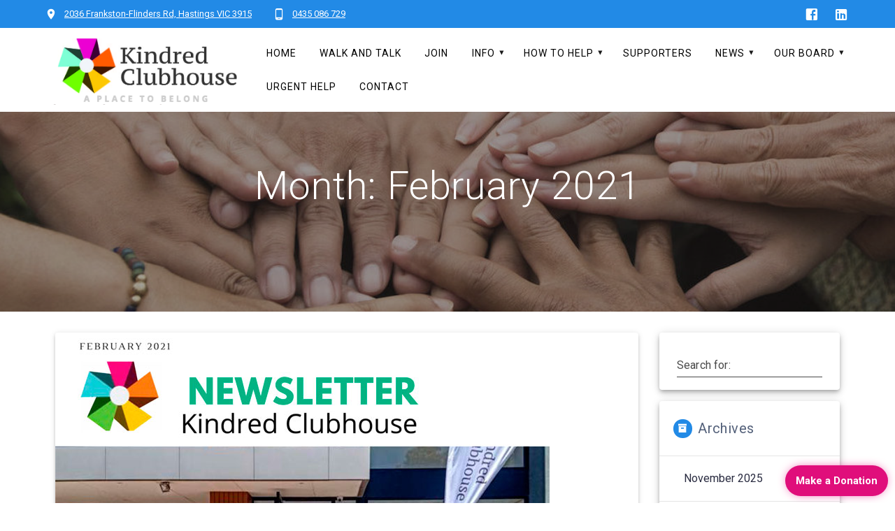

--- FILE ---
content_type: text/html; charset=UTF-8
request_url: https://www.kindredclubhouse.org.au/2021/02/
body_size: 16032
content:
<!DOCTYPE html>
<html lang="en-AU">
<head>
    <meta charset="UTF-8">
    <meta name="viewport" content="width=device-width, initial-scale=1">
    <link rel="profile" href="https://gmpg.org/xfn/11">

    <meta name='robots' content='noindex, follow' />

	<!-- This site is optimized with the Yoast SEO plugin v17.1 - https://yoast.com/wordpress/plugins/seo/ -->
	<title>February 2021 - Kindred Clubhouse</title>
	<meta property="og:locale" content="en_US" />
	<meta property="og:type" content="website" />
	<meta property="og:title" content="February 2021 - Kindred Clubhouse" />
	<meta property="og:url" content="https://www.kindredclubhouse.org.au/2021/02/" />
	<meta property="og:site_name" content="Kindred Clubhouse" />
	<meta property="og:image" content="https://www.kindredclubhouse.org.au/wp-content/uploads/kch_Logo1.jpg" />
	<meta property="og:image:width" content="334" />
	<meta property="og:image:height" content="257" />
	<meta name="twitter:card" content="summary_large_image" />
	<script type="application/ld+json" class="yoast-schema-graph">{"@context":"https://schema.org","@graph":[{"@type":"Organization","@id":"https://www.kindredclubhouse.org.au/#organization","name":"Kindred Clubhouse","url":"https://www.kindredclubhouse.org.au/","sameAs":["https://www.facebook.com/kindredclubhouse/"],"logo":{"@type":"ImageObject","@id":"https://www.kindredclubhouse.org.au/#logo","inLanguage":"en-AU","url":"https://i1.wp.com/www.kindredclubhouse.org.au/wp-content/uploads/kch_Logo.png?fit=334%2C117&ssl=1","contentUrl":"https://i1.wp.com/www.kindredclubhouse.org.au/wp-content/uploads/kch_Logo.png?fit=334%2C117&ssl=1","width":334,"height":117,"caption":"Kindred Clubhouse"},"image":{"@id":"https://www.kindredclubhouse.org.au/#logo"}},{"@type":"WebSite","@id":"https://www.kindredclubhouse.org.au/#website","url":"https://www.kindredclubhouse.org.au/","name":"Kindred Clubhouse","description":"Mental Health Support","publisher":{"@id":"https://www.kindredclubhouse.org.au/#organization"},"potentialAction":[{"@type":"SearchAction","target":{"@type":"EntryPoint","urlTemplate":"https://www.kindredclubhouse.org.au/?s={search_term_string}"},"query-input":"required name=search_term_string"}],"inLanguage":"en-AU"},{"@type":"CollectionPage","@id":"https://www.kindredclubhouse.org.au/2021/02/#webpage","url":"https://www.kindredclubhouse.org.au/2021/02/","name":"February 2021 - Kindred Clubhouse","isPartOf":{"@id":"https://www.kindredclubhouse.org.au/#website"},"breadcrumb":{"@id":"https://www.kindredclubhouse.org.au/2021/02/#breadcrumb"},"inLanguage":"en-AU","potentialAction":[{"@type":"ReadAction","target":["https://www.kindredclubhouse.org.au/2021/02/"]}]},{"@type":"BreadcrumbList","@id":"https://www.kindredclubhouse.org.au/2021/02/#breadcrumb","itemListElement":[{"@type":"ListItem","position":1,"name":"Home","item":"https://www.kindredclubhouse.org.au/"},{"@type":"ListItem","position":2,"name":"Archives for February 2021"}]}]}</script>
	<!-- / Yoast SEO plugin. -->


<link rel='dns-prefetch' href='//fonts.googleapis.com' />
<link rel='dns-prefetch' href='//s.w.org' />
<link href='https://fonts.gstatic.com' crossorigin rel='preconnect' />
<link rel="alternate" type="application/rss+xml" title="Kindred Clubhouse &raquo; Feed" href="https://www.kindredclubhouse.org.au/feed/" />
<link rel="alternate" type="application/rss+xml" title="Kindred Clubhouse &raquo; Comments Feed" href="https://www.kindredclubhouse.org.au/comments/feed/" />
		<script type="text/javascript">
			window._wpemojiSettings = {"baseUrl":"https:\/\/s.w.org\/images\/core\/emoji\/13.1.0\/72x72\/","ext":".png","svgUrl":"https:\/\/s.w.org\/images\/core\/emoji\/13.1.0\/svg\/","svgExt":".svg","source":{"concatemoji":"https:\/\/www.kindredclubhouse.org.au\/wp-includes\/js\/wp-emoji-release.min.js?ver=5.8.10"}};
			!function(e,a,t){var n,r,o,i=a.createElement("canvas"),p=i.getContext&&i.getContext("2d");function s(e,t){var a=String.fromCharCode;p.clearRect(0,0,i.width,i.height),p.fillText(a.apply(this,e),0,0);e=i.toDataURL();return p.clearRect(0,0,i.width,i.height),p.fillText(a.apply(this,t),0,0),e===i.toDataURL()}function c(e){var t=a.createElement("script");t.src=e,t.defer=t.type="text/javascript",a.getElementsByTagName("head")[0].appendChild(t)}for(o=Array("flag","emoji"),t.supports={everything:!0,everythingExceptFlag:!0},r=0;r<o.length;r++)t.supports[o[r]]=function(e){if(!p||!p.fillText)return!1;switch(p.textBaseline="top",p.font="600 32px Arial",e){case"flag":return s([127987,65039,8205,9895,65039],[127987,65039,8203,9895,65039])?!1:!s([55356,56826,55356,56819],[55356,56826,8203,55356,56819])&&!s([55356,57332,56128,56423,56128,56418,56128,56421,56128,56430,56128,56423,56128,56447],[55356,57332,8203,56128,56423,8203,56128,56418,8203,56128,56421,8203,56128,56430,8203,56128,56423,8203,56128,56447]);case"emoji":return!s([10084,65039,8205,55357,56613],[10084,65039,8203,55357,56613])}return!1}(o[r]),t.supports.everything=t.supports.everything&&t.supports[o[r]],"flag"!==o[r]&&(t.supports.everythingExceptFlag=t.supports.everythingExceptFlag&&t.supports[o[r]]);t.supports.everythingExceptFlag=t.supports.everythingExceptFlag&&!t.supports.flag,t.DOMReady=!1,t.readyCallback=function(){t.DOMReady=!0},t.supports.everything||(n=function(){t.readyCallback()},a.addEventListener?(a.addEventListener("DOMContentLoaded",n,!1),e.addEventListener("load",n,!1)):(e.attachEvent("onload",n),a.attachEvent("onreadystatechange",function(){"complete"===a.readyState&&t.readyCallback()})),(n=t.source||{}).concatemoji?c(n.concatemoji):n.wpemoji&&n.twemoji&&(c(n.twemoji),c(n.wpemoji)))}(window,document,window._wpemojiSettings);
		</script>
		<style type="text/css">
img.wp-smiley,
img.emoji {
	display: inline !important;
	border: none !important;
	box-shadow: none !important;
	height: 1em !important;
	width: 1em !important;
	margin: 0 .07em !important;
	vertical-align: -0.1em !important;
	background: none !important;
	padding: 0 !important;
}
</style>
	<link rel='stylesheet' id='wp-block-library-css'  href='https://www.kindredclubhouse.org.au/wp-includes/css/dist/block-library/style.min.css?ver=5.8.10' type='text/css' media='all' />
<link rel='stylesheet' id='contact-form-7-css'  href='https://www.kindredclubhouse.org.au/wp-content/plugins/contact-form-7/includes/css/styles.css?ver=5.4.2' type='text/css' media='all' />
<link rel='stylesheet' id='SFSImainCss-css'  href='https://www.kindredclubhouse.org.au/wp-content/plugins/ultimate-social-media-icons/css/sfsi-style.css?ver=5.8.10' type='text/css' media='all' />
<link rel='stylesheet' id='usp_style-css'  href='https://www.kindredclubhouse.org.au/wp-content/plugins/user-submitted-posts/resources/usp.css?ver=20210719' type='text/css' media='all' />
<link rel='stylesheet' id='materialis-style-css'  href='https://www.kindredclubhouse.org.au/wp-content/themes/materialis-pro/style.min.css?ver=1.1.15' type='text/css' media='all' />
<style id='materialis-style-inline-css' type='text/css'>
img.logo.dark, img.custom-logo{width:auto;max-height:100px;}
</style>
<link rel='stylesheet' id='materialis-material-icons-css'  href='https://www.kindredclubhouse.org.au/wp-content/themes/materialis-pro/assets/css/material-icons.min.css?ver=1.1.15' type='text/css' media='all' />
<link rel='stylesheet' id='materialis-fonts-css'   data-href='https://fonts.googleapis.com/css?family=Roboto:300,300italic,400,400italic,500,500italic,700,700italic,900,900italic,300,300italic,400,400italic,500,500italic,700,700italic,900,900italic%7CPlayfair%20Display:400,400italic,700,700italic,400,400italic,700,700italic&#038;subset=latin,latin-ext' type='text/css' media='all' />
<link rel='stylesheet' id='materialis-style-bundle-css'  href='https://www.kindredclubhouse.org.au/wp-content/themes/materialis-pro/pro/assets/css/theme.bundle.min.css?ver=1.1.15' type='text/css' media='all' />
<link rel='stylesheet' id='__EPYT__style-css'  href='https://www.kindredclubhouse.org.au/wp-content/plugins/youtube-embed-plus/styles/ytprefs.min.css?ver=13.4.3' type='text/css' media='all' />
<style id='__EPYT__style-inline-css' type='text/css'>

                .epyt-gallery-thumb {
                        width: 33.333%;
                }
                
</style>
<link rel='stylesheet' id='kirki-styles-materialis-css'  href='https://www.kindredclubhouse.org.au/wp-content/themes/materialis-pro/customizer/kirki/assets/css/kirki-styles.css' type='text/css' media='all' />
<style id='kirki-styles-materialis-inline-css' type='text/css'>
/** cached kirki style */.footer-content{background-color:#FFF!important;}.footer-dark,.footer:not(.footer-dark) .footer-content{border-top-color:#e8e8e8;border-top-width:1px;border-top-style:solid;}.footer h1, .footer h2, .footer h3, .footer h4, .footer h5, .footer h6{color:#262D3F!important;}.footer p, .footer{color:#989898;}.footer a,.footer ul.materialis-footer-menu li a{color:#9B9B9B;}.footer a:hover{color:#03A9F4;}.footer ul.materialis-footer-menu li a:hover{color:#03A9F4;}.footer-border-accent{border-color:#F8F8F8 !important;}.footer-bg-accent{background-color:#F8F8F8 !important;}body{font-family:Roboto, Helvetica, Arial, sans-serif;color:#6B7C93;}body h1:not(.hero-title){font-family:Roboto, Helvetica, Arial, sans-serif;font-weight:300;font-size:2.3rem;line-height:4.8rem;letter-spacing:-1px;color:#54617A;}body h2{font-family:Roboto, Helvetica, Arial, sans-serif;font-weight:300;font-size:2.450rem;line-height:3rem;letter-spacing:0px;text-transform:none;color:#54617A;}body h3{font-family:"Playfair Display", Georgia, serif;font-weight:300;font-style:normal;font-size:1.838rem;line-height:2.5rem;letter-spacing:0px;text-transform:none;color:#54617A;}body h4{font-family:Roboto, Helvetica, Arial, sans-serif;font-weight:400;font-size:1.313rem;line-height:2rem;letter-spacing:0px;text-transform:none;color:#54617A;}body h5{font-family:Roboto, Helvetica, Arial, sans-serif;font-weight:500;font-size:1.094rem;line-height:1.25rem;letter-spacing:0px;text-transform:none;color:#54617A;}body h6{font-family:Roboto, Helvetica, Arial, sans-serif;font-weight:500;font-size:0.875rem;line-height:1.5rem;letter-spacing:0px;color:#54617A;}.header-homepage{background-position:center center;}.header{background-position:center center;}.header-homepage.color-overlay:before{background:#181818;}.header-homepage .background-overlay,.header-homepage.color-overlay::before{opacity:0.4;}.header.color-overlay:before{background:#181818;}.header .background-overlay,.header.color-overlay::before{opacity:0.4;}.header-homepage p.header-subtitle2{margin-top:0;margin-bottom:20px;font-family:Roboto, Helvetica, Arial, sans-serif;font-weight:400;font-size:1.3rem;line-height:130%;letter-spacing:normal;text-transform:none;color:#ffffff;}.header-homepage h1.hero-title{font-family:Roboto, Helvetica, Arial, sans-serif;font-weight:500;font-size:2.3em;line-height:160%;letter-spacing:0.9px;text-transform:none;color:#ffffff;}.header-homepage .hero-title{margin-top:0;margin-bottom:20px;}.header-homepage p.header-subtitle{margin-top:0;margin-bottom:20px;font-family:Roboto, Helvetica, Arial, sans-serif;font-weight:300;font-size:1.3em;line-height:130%;letter-spacing:normal;text-transform:none;color:#ffffff;}.header-homepage .header-description-row{padding-top:20%;padding-bottom:24%;}.inner-header-description{padding-top:10%;padding-bottom:10%;}.inner-header-description h1.hero-title{font-family:Roboto, Helvetica, Arial, sans-serif;font-weight:300;font-style:normal;font-size:3.5em;line-height:114%;letter-spacing:0.9px;text-transform:none;color:#ffffff;}.inner-header-description .header-subtitle{font-family:Roboto, Helvetica, Arial, sans-serif;font-weight:300;font-style:normal;font-size:1.3em;line-height:130%;letter-spacing:normal;text-transform:none;color:#ffffff;}.header-top-bar{background:rgb(34,138,230);}.header-top-bar-inner{height:40px;}.header-top-bar .header-top-bar-area.area-left span{color:#FFFFFF;}.header-top-bar .header-top-bar-area.area-left i.mdi{color:#FFFFFF;}.header-top-bar .header-top-bar-area.area-left .top-bar-social-icons i{color:#fff;}.header-top-bar .header-top-bar-area.area-left .top-bar-social-icons i:hover{color:#fff;}.header-top-bar .header-top-bar-area.area-left .top-bar-menu > li > a{color:#fff;}.header-top-bar .header-top-bar-area.area-left .top-bar-menu > li > a:hover{color:#fff!important;}.header-top-bar .header-top-bar-area.area-left .top-bar-menu > li > a:visited{color:#fff;}.header-top-bar .header-top-bar-area.area-left span.top-bar-text{color:#fff;}.header-top-bar .header-top-bar-area.area-right span{color:#FFFFFF;}.header-top-bar .header-top-bar-area.area-right i.mdi{color:#999;}.header-top-bar .header-top-bar-area.area-right .top-bar-social-icons i{color:#fff;}.header-top-bar .header-top-bar-area.area-right .top-bar-social-icons i:hover{color:#fff;}.header-top-bar .header-top-bar-area.area-right .top-bar-menu > li > a{color:#fff;}.header-top-bar .header-top-bar-area.area-right .top-bar-menu > li > a:hover{color:#fff!important;}.header-top-bar .header-top-bar-area.area-right .top-bar-menu > li > a:visited{color:#fff;}.header-top-bar .header-top-bar-area.area-right span.top-bar-text{color:#fff;}.materialis-front-page ul.dropdown-menu > li{margin:0px 4px;}.materialis-inner-page ul.dropdown-menu > li{margin:0px 4px;}.materialis-inner-page .navigation-bar.coloured-nav:not(.fixto-fixed){background-color:rgba(255, 255, 255, 1)!important;}.materialis-inner-page .fixto-fixed .main_menu_col, .materialis-inner-page .fixto-fixed .main-menu{justify-content:flex-end!important;}.materialis-inner-page .navigation-bar.fixto-fixed{background-color:rgba(255, 255, 255, 1)!important;}.materialis-inner-page #main_menu > li > a{font-family:Roboto, Helvetica, Arial, sans-serif;font-weight:400;font-style:normal;font-size:14px;line-height:160%;letter-spacing:1px;text-transform:uppercase;}.materialis-front-page .navigation-bar.coloured-nav:not(.fixto-fixed){background-color:rgba(255, 255, 255, 1)!important;}.materialis-front-page .fixto-fixed .main_menu_col, .materialis-front-page .fixto-fixed .main-menu{justify-content:flex-end!important;}.materialis-front-page .navigation-bar.fixto-fixed{background-color:rgba(255, 255, 255, 1)!important;}.materialis-front-page #main_menu > li > a{font-family:Roboto, Helvetica, Arial, sans-serif;font-weight:400;font-style:normal;font-size:14px;line-height:160%;letter-spacing:1px;text-transform:uppercase;}#main_menu li li > a{font-family:Roboto, Helvetica, Arial, sans-serif;font-weight:400;font-style:normal;font-size:0.94rem;line-height:1.5;letter-spacing:0.7px;text-transform:none;}.materialis-front-page .header-nav-area .social-icons a{color:#FFFFFF!important;}.materialis-front-page .fixto-fixed .header-nav-area .social-icons a{color:#000000!important;}.materialis-front-page  .nav-search.widget_search .search-form *{color:#FFFFFF;}.materialis-front-page  .nav-search.widget_search .search-form input{border-bottom-color:#FFFFFF!important;}.materialis-front-page  .nav-search.widget_search .search-form input::-webkit-input-placeholder{color:#FFFFFF;}.materialis-front-page  .nav-search.widget_search .search-form input:-ms-input-placeholder{color:#FFFFFF;}.materialis-front-page  .nav-search.widget_search .search-form input:-moz-placeholder{color:#FFFFFF;}.materialis-front-page  .nav-search.widget_search .search-form .mdc-line-ripple{background-color:#FFFFFF;}.materialis-front-page .fixto-fixed  .nav-search.widget_search .search-form *{color:#000000;}.materialis-front-page .fixto-fixed  .nav-search.widget_search .search-form input{border-bottom-color:#000000!important;}.materialis-front-page .fixto-fixed  .nav-search.widget_search .search-form input::-webkit-input-placeholder{color:#000000;}.materialis-front-page .fixto-fixed  .nav-search.widget_search .search-form input:-ms-input-placeholder{color:#000000;}.materialis-front-page .fixto-fixed  .nav-search.widget_search .search-form input:-moz-placeholder{color:#000000;}.materialis-front-page .fixto-fixed  .nav-search.widget_search .search-form .mdc-line-ripple{background-color:#000000;}.materialis-inner-page .inner_header-nav-area .social-icons a{color:#FFFFFF!important;}.materialis-inner-page .fixto-fixed .inner_header-nav-area .social-icons a{color:#000000!important;}.materialis-inner-page .nav-search.widget_search .search-form *{color:#FFFFFF;}.materialis-inner-page .nav-search.widget_search .search-form input{border-bottom-color:#FFFFFF!important;}.materialis-inner-page .nav-search.widget_search .search-form input::-webkit-input-placeholder{color:#FFFFFF;}.materialis-inner-page .nav-search.widget_search .search-form input:-ms-input-placeholder{color:#FFFFFF;}.materialis-inner-page .nav-search.widget_search .search-form input:-moz-placeholder{color:#FFFFFF;}.materialis-inner-page .nav-search.widget_search .search-form .mdc-line-ripple{background-color:#FFFFFF;}.materialis-inner-page .fixto-fixed .nav-search.widget_search .search-form *{color:#000000;}.materialis-inner-page .fixto-fixed .nav-search.widget_search .search-form input{border-bottom-color:#000000!important;}.materialis-inner-page .fixto-fixed .nav-search.widget_search .search-form input::-webkit-input-placeholder{color:#000000;}.materialis-inner-page .fixto-fixed .nav-search.widget_search .search-form input:-ms-input-placeholder{color:#000000;}.materialis-inner-page .fixto-fixed .nav-search.widget_search .search-form input:-moz-placeholder{color:#000000;}.materialis-inner-page .fixto-fixed .nav-search.widget_search .search-form .mdc-line-ripple{background-color:#000000;}[data-component="offcanvas"] i.mdi{color:#ffffff!important;}[data-component="offcanvas"] .bubble{background-color:#ffffff!important;}.fixto-fixed [data-component="offcanvas"] i.mdi{color:#000000!important;}.fixto-fixed [data-component="offcanvas"] .bubble{background-color:#000000!important;}#offcanvas-wrapper{background-color:#222B34!important;}html.has-offscreen body:after{background-color:rgba(34, 43, 52, 0.7)!important;}#offcanvas-wrapper *:not(.arrow){color:#ffffff!important;}#offcanvas_menu li.open, #offcanvas_menu li.current-menu-item, #offcanvas_menu li.current_page_item{background-color:#FFFFFF;}#offcanvas_menu li.open > a, #offcanvas_menu li.open > a > i ,#offcanvas_menu li.current-menu-item > a, #offcanvas_menu li.current_page_item > a{color:#2395F6!important;}#offcanvas_menu li.open > a,#offcanvas_menu li.open > a > i , #offcanvas_menu li.current-menu-item > a, #offcanvas_menu li.current_page_item > a{border-left-color:#2395F6!important;}#offcanvas_menu li > ul{background-color:#686B77;}#offcanvas_menu li > a{font-family:Roboto, Helvetica, Arial, sans-serif;font-weight:400;font-size:0.875rem;line-height:100%;letter-spacing:0px;text-transform:none;}.navigation-bar.homepage.coloured-nav a.text-logo,.navigation-bar.homepage.coloured-nav #main_menu li.logo > a.text-logo,.navigation-bar.homepage.coloured-nav #main_menu li.logo > a.text-logo:hover,.navigation-bar.homepage a.text-logo,.navigation-bar.homepage #main_menu li.logo > a.text-logo,.navigation-bar.homepage #main_menu li.logo > a.text-logo:hover{color:#4a4a4a;font-family:inherit;font-weight:400;font-size:1.5rem;line-height:100%;letter-spacing:0px;text-transform:uppercase;}.navigation-bar.homepage.fixto-fixed a.text-logo,.navigation-bar.homepage.fixto-fixed .dark-logo a.text-logo{color:#4a4a4a!important;}.navigation-bar:not(.homepage) a.text-logo,.navigation-bar:not(.homepage) #main_menu li.logo > a.text-logo,.navigation-bar:not(.homepage) #main_menu li.logo > a.text-logo:hover,.navigation-bar:not(.homepage) a.text-logo,.navigation-bar:not(.homepage) #main_menu li.logo > a.text-logo,.navigation-bar:not(.homepage) #main_menu li.logo > a.text-logo:hover{color:#000000;font-family:inherit;font-weight:400;font-size:1.5rem;line-height:100%;letter-spacing:0px;text-transform:uppercase;}.navigation-bar.fixto-fixed:not(.homepage) a.text-logo,.navigation-bar.fixto-fixed:not(.homepage) .dark-logo a.text-logo, .navigation-bar.alternate:not(.homepage) a.text-logo, .navigation-bar.alternate:not(.homepage) .dark-logo a.text-logo{color:#4a4a4a!important;}@media (min-width: 767px){.footer .footer-content{padding-top:15px;padding-bottom:15px;}}@media (max-width: 1023px){body{font-size:calc( 16px * 0.875 );}}@media (min-width: 1024px){body{font-size:16px;}}@media only screen and (min-width: 768px){body h1:not(.hero-title){font-size:3.5rem;}body h2{font-size:2.8rem;}body h3{font-size:2.1rem;}body h4{font-size:1.5rem;}body h5{font-size:1.25rem;}body h6{font-size:1rem;}.header-homepage p.header-subtitle2{font-size:1.4rem;}.header-homepage h1.hero-title{font-size:3.2rem;}.header-homepage p.header-subtitle{font-size:1.4em;}.header-content .align-holder{width:85%!important;}.inner-header-description{text-align:center!important;}.inner-header-description h1.hero-title{font-size:3.5em;}.inner-header-description .header-subtitle{font-size:1.3em;}}@media (min-width: 768px){.materialis-front-page.overlap-first-section .header-homepage{padding-bottom:95px;}.materialis-front-page.overlap-first-section .page-content div[data-overlap]:first-of-type > div:not([class*="section-separator"]) {margin-top:-95px;}}@media screen and (max-width:767px){.header-homepage .header-description-row{padding-top:80%;padding-bottom:10%;}}
</style>
<script type='text/javascript' src='https://www.kindredclubhouse.org.au/wp-includes/js/jquery/jquery.min.js?ver=3.6.0' id='jquery-core-js'></script>
<script type='text/javascript' id='jquery-core-js-after'>
MaterialisTheme = {"blog_posts_as_masonry_grid":true}
</script>
<script type='text/javascript' src='https://www.kindredclubhouse.org.au/wp-includes/js/jquery/jquery-migrate.min.js?ver=3.3.2' id='jquery-migrate-js'></script>
<script type='text/javascript' id='jquery-js-after'>
    
        (function ($) {
            function setHeaderTopSpacing() {
                $('.header-wrapper .header,.header-wrapper .header-homepage').css({
                    'padding-top': $('.header-top').height()
                });

             setTimeout(function() {
                  var headerTop = document.querySelector('.header-top');
                  var headers = document.querySelectorAll('.header-wrapper .header,.header-wrapper .header-homepage');

                  for (var i = 0; i < headers.length; i++) {
                      var item = headers[i];
                      item.style.paddingTop = headerTop.getBoundingClientRect().height + "px";
                  }

                    var languageSwitcher = document.querySelector('.materialis-language-switcher');

                    if(languageSwitcher){
                        languageSwitcher.style.top = "calc( " +  headerTop.getBoundingClientRect().height + "px + 1rem)" ;
                    }
                    
                }, 100);

            }

            jQuery(window).on('resize orientationchange', setHeaderTopSpacing);
            window.materialisSetHeaderTopSpacing = setHeaderTopSpacing

        })(jQuery);
    
    
</script>
<script type='text/javascript' src='https://www.kindredclubhouse.org.au/wp-content/plugins/user-submitted-posts/resources/jquery.cookie.js?ver=20210719' id='usp_cookie-js'></script>
<script type='text/javascript' src='https://www.kindredclubhouse.org.au/wp-content/plugins/user-submitted-posts/resources/jquery.parsley.min.js?ver=20210719' id='usp_parsley-js'></script>
<script type='text/javascript' id='usp_core-js-before'>
var usp_custom_field = "usp_custom_field"; var usp_custom_checkbox = "usp_custom_checkbox"; var usp_case_sensitivity = "false"; var usp_challenge_response = "2"; var usp_min_images = 1; var usp_max_images = 1; var usp_parsley_error = "Incorrect response."; var usp_multiple_cats = 0; var usp_existing_tags = 0; var usp_recaptcha_disp = "hide"; var usp_recaptcha_vers = "2"; var usp_recaptcha_key = ""; 
</script>
<script type='text/javascript' src='https://www.kindredclubhouse.org.au/wp-content/plugins/user-submitted-posts/resources/jquery.usp.core.js?ver=20210719' id='usp_core-js'></script>
<script type='text/javascript' id='__ytprefs__-js-extra'>
/* <![CDATA[ */
var _EPYT_ = {"ajaxurl":"https:\/\/www.kindredclubhouse.org.au\/wp-admin\/admin-ajax.php","security":"2f63b03484","gallery_scrolloffset":"20","eppathtoscripts":"https:\/\/www.kindredclubhouse.org.au\/wp-content\/plugins\/youtube-embed-plus\/scripts\/","eppath":"https:\/\/www.kindredclubhouse.org.au\/wp-content\/plugins\/youtube-embed-plus\/","epresponsiveselector":"[\"iframe.__youtube_prefs__\",\"iframe[src*='youtube.com']\",\"iframe[src*='youtube-nocookie.com']\",\"iframe[data-ep-src*='youtube.com']\",\"iframe[data-ep-src*='youtube-nocookie.com']\",\"iframe[data-ep-gallerysrc*='youtube.com']\"]","epdovol":"1","version":"13.4.3","evselector":"iframe.__youtube_prefs__[src], iframe[src*=\"youtube.com\/embed\/\"], iframe[src*=\"youtube-nocookie.com\/embed\/\"]","ajax_compat":"","ytapi_load":"light","pause_others":"","stopMobileBuffer":"1","vi_active":"","vi_js_posttypes":[]};
/* ]]> */
</script>
<script type='text/javascript' src='https://www.kindredclubhouse.org.au/wp-content/plugins/youtube-embed-plus/scripts/ytprefs.min.js?ver=13.4.3' id='__ytprefs__-js'></script>
<link rel="https://api.w.org/" href="https://www.kindredclubhouse.org.au/wp-json/" /><link rel="EditURI" type="application/rsd+xml" title="RSD" href="https://www.kindredclubhouse.org.au/xmlrpc.php?rsd" />
<link rel="wlwmanifest" type="application/wlwmanifest+xml" href="https://www.kindredclubhouse.org.au/wp-includes/wlwmanifest.xml" /> 
<meta name="generator" content="WordPress 5.8.10" />
<style type="text/css">/* =Responsive Map fix
-------------------------------------------------------------- */
.pw_map_canvas img {
	max-width: none;
}</style><meta name="follow.[base64]" content="P6Zg0NrE5Czdzp3Tm1LN"/>    <script type="text/javascript" data-name="async-styles">
        (function () {
            var links = document.querySelectorAll('link[data-href]');
            for (var i = 0; i < links.length; i++) {
                var item = links[i];
                item.href = item.getAttribute('data-href')
            }
        })();
    </script>
        <style data-prefix="inner_header" data-name="menu-variant-style">
        /** cached menu style */.materialis-inner-page ul.dropdown-menu > li, .materialis-inner-page ul.dropdown-menu > li > a{  color: #000000; } .materialis-inner-page .fixto-fixed ul.dropdown-menu > li, .materialis-inner-page .fixto-fixed ul.dropdown-menu > li > a{  color: rgb(0,0,0); }  .materialis-inner-page ul.dropdown-menu.simple-text-buttons > li > a { color: #000000; } .materialis-inner-page ul.dropdown-menu.simple-text-buttons > li:not(.current-menu-item):not(.current_page_item):hover> a, .materialis-inner-page ul.dropdown-menu.simple-text-buttons > li:not(.current-menu-item):not(.current_page_item).hover > a{ color: #228AE6; } .materialis-inner-page ul.dropdown-menu.simple-text-buttons > .current_page_item > a, .materialis-inner-page ul.dropdown-menu.simple-text-buttons > .current-menu-item > a{ color: #FA5252; } ..materialis-inner-page fixto-fixed ul.dropdown-menu.simple-text-buttons > li > a { color: rgb(0,0,0); }  .materialis-inner-page .fixto-fixed ul.dropdown-menu.simple-text-buttons > li:not(.current-menu-item):not(.current_page_item)> a, .materialis-inner-page .fixto-fixed ul.dropdown-menu.simple-text-buttons > li:not(.current-menu-item):not(.current_page_item)> a { color: rgb(0,0,0); } .materialis-inner-page .fixto-fixed ul.dropdown-menu.simple-text-buttons > li:not(.current-menu-item):not(.current_page_item):hover > a, .materialis-inner-page .fixto-fixed ul.dropdown-menu.simple-text-buttons > li:not(.current-menu-item):not(.current_page_item).hover > a { color: #228ae6; } .materialis-inner-page .fixto-fixed ul.dropdown-menu.simple-text-buttons > .current_page_item > a, .materialis-inner-page .fixto-fixed ul.dropdown-menu.simple-text-buttons > .current-menu-item > a { color: #fa5252; }  .materialis-inner-page ul.dropdown-menu ul { background-color: #ffffff; } .materialis-inner-page ul.dropdown-menu ul li, .materialis-inner-page ul.dropdown-menu ul li > a { color: #111111; } .materialis-inner-page ul.dropdown-menu ul li.current-menu-item , .materialis-inner-page ul.dropdown-menu ul li.current_page_item , .materialis-inner-page ul.dropdown-menu ul li.current-menu-item > a, .materialis-inner-page ul.dropdown-menu ul li.current_page_item > a, .materialis-inner-page ul.dropdown-menu ul li.hover, .materialis-inner-page ul.dropdown-menu ul li:hover, .materialis-inner-page ul.dropdown-menu ul li.hover > a, .materialis-inner-page ul.dropdown-menu ul li:hover > a { background-color: #228ae6; color: #ffffff; }
    </style>
    <style data-name="menu-align">
        .materialis-inner-page .main-menu, .materialis-inner-page .main_menu_col {justify-content:;}    </style>
    <style type="text/css" id="custom-background-css">
body.custom-background { background-color: #ffffff; }
</style>
	<style id="sccss">/* Enter Your Custom CSS Here */

@media screen and (max-width: 767px) {
div.mobile-width-100 {
		flex: 100% !important;
}
}

@media screen and (max-width: 767px) {
div.mobile-width-100 p {
		font-size: 20px !important;
}
}

@media screen and (max-width: 767px) {
div.mobile-width-100 a {
		font-size: 20px !important;
}
}

@media screen and (max-width: 767px) {
#mobile-no-padding {
		padding: 0px !important;
}
}

.team-8m .card img {
		width: 100%;
}

.donatebutton {
		color: #fff;
    text-decoration: none;
    background: #e00e7b;
    padding: 10px 15px;
    font-size: 15px;
    font-weight: 600;
    border-radius: 50px;
    position: fixed;
    bottom: 10px;
    right: 10px;
    z-index: 99;
    box-shadow: 0px 0px 15px -5px #e00e7b;
}

.donatebutton:hover {
		color: #fff;
}</style>    <style id="page-content-custom-styles">
            </style>
        <style data-name="background-content-colors">
        .materialis-front-page .content.blog-page,
        .materialis-inner-page .page-content,
        .materialis-inner-page .content,
        .materialis-front-page.materialis-content-padding .page-content {
            background-color: #ffffff;
        }
    </style>
                <style data-name="site-colors">
                /** cached colors style */
                a, .comment-reply-link, a.read-more{ color:#228ae6; } a:hover, .comment-reply-link:hover, .sidebar .widget > ul > li a:hover, a.read-more:hover{ color:#369EFA; } .contact-form-wrapper input[type=submit], .button, .nav-links .numbers-navigation span.current, .post-comments .navigation .numbers-navigation span.current, .nav-links .numbers-navigation a:hover, .post-comments .navigation .numbers-navigation a:hover{ background-color:#228ae6; border-color:#228ae6; } .contact-form-wrapper input[type=submit]:hover, .nav-links .prev-navigation a:hover, .post-comments .navigation .prev-navigation a:hover, .nav-links .next-navigation a:hover, .post-comments .navigation .next-navigation a:hover, button:hover, .button:hover{ background-color:#369EFA; border-color:#369EFA; } /* .post-comments, .sidebar .widget, .post-list .post-list-item{ border-bottom-color:#228ae6; } */ .nav-links .prev-navigation a, .post-comments .navigation .prev-navigation a, .nav-links .next-navigation a, .post-comments .navigation .next-navigation a{ border-color:#228ae6; color:#228ae6; } .tags-list a:hover{ border-color:#228ae6; background-color:#228ae6; } svg.section-separator-top path.svg-white-bg, svg.section-separator-bottom path.svg-white-bg{ fill: #228ae6; } .sidebar .widget_about{ background-image: linear-gradient(to bottom, #228ae6, #5EC6FF 100%) } .sidebar .widget .widgettitle i.widget-icon{ background:#228ae6; } /* form style */ .mdc-text-field:not(.mdc-text-field--disabled):not(.mdc-text-field--outlined):not(.mdc-text-field--textarea) .mdc-text-field__input:hover { border-bottom-color: #228ae6; } .mdc-text-field .mdc-line-ripple { background-color: #228ae6; } .mdc-text-field:not(.mdc-text-field--disabled)+.mdc-text-field-helper-text { color: #228ae6; } .mdc-text-field:not(.mdc-text-field--disabled):not(.mdc-text-field--textarea) { border-bottom-color: #228ae6; } .mdc-text-field:not(.mdc-text-field--disabled) .mdc-text-field__icon { color: #228ae6; } select:focus { border-bottom-color: #228ae6; } textarea:not(.mdc-text-field--disabled) .mdc-text-field__input:focus, .mdc-text-field--textarea:not(.mdc-text-field--disabled) .mdc-text-field__input:focus { border-color: #228ae6; } .mdc-text-field--focused:not(.mdc-text-field--disabled) .mdc-floating-label, .mdc-text-field--focused:not(.mdc-text-field--disabled) .mdc-text-field__input::-webkit-input-placeholder { color: #228ae6; } .mdc-text-field--focused:not(.mdc-text-field--disabled) .mdc-floating-label, .mdc-text-field--focused:not(.mdc-text-field--disabled) .mdc-text-field__input:-ms-input-placeholder { color: #228ae6; } .mdc-text-field--focused:not(.mdc-text-field--disabled) .mdc-floating-label, .mdc-text-field--focused:not(.mdc-text-field--disabled) .mdc-text-field__input::-ms-input-placeholder { color: #228ae6; } .mdc-text-field--focused:not(.mdc-text-field--disabled) .mdc-floating-label, .mdc-text-field--focused:not(.mdc-text-field--disabled) .mdc-text-field__input::placeholder { color: #228ae6; } .mdc-text-field--textarea.mdc-text-field--focused:not(.mdc-text-field--disabled) { border-color: #228ae6; } .mdc-text-field--textarea.mdc-text-field--focused:not(.mdc-text-field--disabled) .mdc-text-field__input:focus { border-color: #228ae6; } .dark-text .mdc-text-field:not(.mdc-text-field--disabled):not(.mdc-text-field--outlined):not(.mdc-text-field--textarea) .mdc-text-field__input:hover { border-bottom-color: #228ae6; } .dark-text .mdc-text-field .mdc-line-ripple { background-color: #228ae6; } .dark-text textarea:not(.mdc-text-field--disabled) .mdc-text-field__input:focus, .dark-text .mdc-text-field--textarea:not(.mdc-text-field--disabled) .mdc-text-field__input:focus { border-color: #228ae6; } .sidebar .widget ul li a:hover:before{ /** **/background: #228ae6; } p.color1{ color : #228ae6; } span.color1{ color : #228ae6; } h1.color1{ color : #228ae6; } h2.color1{ color : #228ae6; } h3.color1{ color : #228ae6; } h4.color1{ color : #228ae6; } h5.color1{ color : #228ae6; } h6.color1{ color : #228ae6; } .card.bg-color1, .bg-color1{ background-color:#228ae6; } a.color1:not(.button){ color:#228ae6; } a.color1:not(.button):hover{ color:#369EFA; } button.color1, .button.color1{ background-color:#228ae6; border-color:#228ae6; } button.color1:hover, .button.color1:hover{ background-color:#369EFA; border-color:#369EFA; } button.outline.color1:not(:disabled), .button.outline.color1:not(:disabled){ background:none; border:2px solid #228ae6; color:#228ae6; } button.outline.color1:not(:disabled):hover, .button.outline.color1:not(:disabled):hover{ background:none; border-color:rgba(34,138,230,0.7); color:rgba(34,138,230,0.9); } button.color1.button.link, .button.color1.link{ color:#228ae6; padding: 0 8px; background:none; } button.color1.link::before, button.color1.link::after, .button.color1.link::before, .button.color1.link::after { background-color:#228ae6; } i.mdi.color1{ color:#228ae6; } i.mdi.icon.bordered.color1{ border-color:#228ae6; } i.mdi.icon.reverse.color1{ background-color:#228ae6; color: #ffffff; } i.mdi.icon.reverse.color-white.color1{ color: #d5d5d5; } i.mdi.icon.bordered.color1{ border-color:#228ae6; } i.mdi.icon.reverse.bordered.color1{ background-color:#228ae6; color: #ffffff; } .top-right-triangle.color1{ border-right-color:#228ae6; } .checked.decoration-color1 li:before { color:#228ae6; } .stared.decoration-color1 li:before { color:#228ae6; } .card.card-color1{ background-color:#228ae6; } .card.bottom-border-color1{ border-bottom-color: #228ae6; } .grad-180-transparent-color1{  background-image: linear-gradient(180deg, rgba(34,138,230,0) 0%, rgba(34,138,230,0) 50%, rgba(34,138,230,0.6) 78%, rgba(34,138,230,0.9) 100%) !important; } .circle-counter.color1 .circle-bar{  stroke: #228ae6; } .border-color1{ border-color: #228ae6; } .border-top-color1{ border-top-color: #228ae6; } .circle-counter.color1 .circle-bar{ stroke: #228ae6; } p.color2{ color : #fa5252; } span.color2{ color : #fa5252; } h1.color2{ color : #fa5252; } h2.color2{ color : #fa5252; } h3.color2{ color : #fa5252; } h4.color2{ color : #fa5252; } h5.color2{ color : #fa5252; } h6.color2{ color : #fa5252; } .card.bg-color2, .bg-color2{ background-color:#fa5252; } a.color2:not(.button){ color:#fa5252; } a.color2:not(.button):hover{ color:#FF6666; } button.color2, .button.color2{ background-color:#fa5252; border-color:#fa5252; } button.color2:hover, .button.color2:hover{ background-color:#FF6666; border-color:#FF6666; } button.outline.color2:not(:disabled), .button.outline.color2:not(:disabled){ background:none; border:2px solid #fa5252; color:#fa5252; } button.outline.color2:not(:disabled):hover, .button.outline.color2:not(:disabled):hover{ background:none; border-color:rgba(250,82,82,0.7); color:rgba(250,82,82,0.9); } button.color2.button.link, .button.color2.link{ color:#fa5252; padding: 0 8px; background:none; } button.color2.link::before, button.color2.link::after, .button.color2.link::before, .button.color2.link::after { background-color:#fa5252; } i.mdi.color2{ color:#fa5252; } i.mdi.icon.bordered.color2{ border-color:#fa5252; } i.mdi.icon.reverse.color2{ background-color:#fa5252; color: #ffffff; } i.mdi.icon.reverse.color-white.color2{ color: #d5d5d5; } i.mdi.icon.bordered.color2{ border-color:#fa5252; } i.mdi.icon.reverse.bordered.color2{ background-color:#fa5252; color: #ffffff; } .top-right-triangle.color2{ border-right-color:#fa5252; } .checked.decoration-color2 li:before { color:#fa5252; } .stared.decoration-color2 li:before { color:#fa5252; } .card.card-color2{ background-color:#fa5252; } .card.bottom-border-color2{ border-bottom-color: #fa5252; } .grad-180-transparent-color2{  background-image: linear-gradient(180deg, rgba(250,82,82,0) 0%, rgba(250,82,82,0) 50%, rgba(250,82,82,0.6) 78%, rgba(250,82,82,0.9) 100%) !important; } .circle-counter.color2 .circle-bar{  stroke: #fa5252; } .border-color2{ border-color: #fa5252; } .border-top-color2{ border-top-color: #fa5252; } .circle-counter.color2 .circle-bar{ stroke: #fa5252; } p.color3{ color : #82c91e; } span.color3{ color : #82c91e; } h1.color3{ color : #82c91e; } h2.color3{ color : #82c91e; } h3.color3{ color : #82c91e; } h4.color3{ color : #82c91e; } h5.color3{ color : #82c91e; } h6.color3{ color : #82c91e; } .card.bg-color3, .bg-color3{ background-color:#82c91e; } a.color3:not(.button){ color:#82c91e; } a.color3:not(.button):hover{ color:#96DD32; } button.color3, .button.color3{ background-color:#82c91e; border-color:#82c91e; } button.color3:hover, .button.color3:hover{ background-color:#96DD32; border-color:#96DD32; } button.outline.color3:not(:disabled), .button.outline.color3:not(:disabled){ background:none; border:2px solid #82c91e; color:#82c91e; } button.outline.color3:not(:disabled):hover, .button.outline.color3:not(:disabled):hover{ background:none; border-color:rgba(130,201,30,0.7); color:rgba(130,201,30,0.9); } button.color3.button.link, .button.color3.link{ color:#82c91e; padding: 0 8px; background:none; } button.color3.link::before, button.color3.link::after, .button.color3.link::before, .button.color3.link::after { background-color:#82c91e; } i.mdi.color3{ color:#82c91e; } i.mdi.icon.bordered.color3{ border-color:#82c91e; } i.mdi.icon.reverse.color3{ background-color:#82c91e; color: #ffffff; } i.mdi.icon.reverse.color-white.color3{ color: #d5d5d5; } i.mdi.icon.bordered.color3{ border-color:#82c91e; } i.mdi.icon.reverse.bordered.color3{ background-color:#82c91e; color: #ffffff; } .top-right-triangle.color3{ border-right-color:#82c91e; } .checked.decoration-color3 li:before { color:#82c91e; } .stared.decoration-color3 li:before { color:#82c91e; } .card.card-color3{ background-color:#82c91e; } .card.bottom-border-color3{ border-bottom-color: #82c91e; } .grad-180-transparent-color3{  background-image: linear-gradient(180deg, rgba(130,201,30,0) 0%, rgba(130,201,30,0) 50%, rgba(130,201,30,0.6) 78%, rgba(130,201,30,0.9) 100%) !important; } .circle-counter.color3 .circle-bar{  stroke: #82c91e; } .border-color3{ border-color: #82c91e; } .border-top-color3{ border-top-color: #82c91e; } .circle-counter.color3 .circle-bar{ stroke: #82c91e; } p.color4{ color : #fab005; } span.color4{ color : #fab005; } h1.color4{ color : #fab005; } h2.color4{ color : #fab005; } h3.color4{ color : #fab005; } h4.color4{ color : #fab005; } h5.color4{ color : #fab005; } h6.color4{ color : #fab005; } .card.bg-color4, .bg-color4{ background-color:#fab005; } a.color4:not(.button){ color:#fab005; } a.color4:not(.button):hover{ color:#FFC419; } button.color4, .button.color4{ background-color:#fab005; border-color:#fab005; } button.color4:hover, .button.color4:hover{ background-color:#FFC419; border-color:#FFC419; } button.outline.color4:not(:disabled), .button.outline.color4:not(:disabled){ background:none; border:2px solid #fab005; color:#fab005; } button.outline.color4:not(:disabled):hover, .button.outline.color4:not(:disabled):hover{ background:none; border-color:rgba(250,176,5,0.7); color:rgba(250,176,5,0.9); } button.color4.button.link, .button.color4.link{ color:#fab005; padding: 0 8px; background:none; } button.color4.link::before, button.color4.link::after, .button.color4.link::before, .button.color4.link::after { background-color:#fab005; } i.mdi.color4{ color:#fab005; } i.mdi.icon.bordered.color4{ border-color:#fab005; } i.mdi.icon.reverse.color4{ background-color:#fab005; color: #ffffff; } i.mdi.icon.reverse.color-white.color4{ color: #d5d5d5; } i.mdi.icon.bordered.color4{ border-color:#fab005; } i.mdi.icon.reverse.bordered.color4{ background-color:#fab005; color: #ffffff; } .top-right-triangle.color4{ border-right-color:#fab005; } .checked.decoration-color4 li:before { color:#fab005; } .stared.decoration-color4 li:before { color:#fab005; } .card.card-color4{ background-color:#fab005; } .card.bottom-border-color4{ border-bottom-color: #fab005; } .grad-180-transparent-color4{  background-image: linear-gradient(180deg, rgba(250,176,5,0) 0%, rgba(250,176,5,0) 50%, rgba(250,176,5,0.6) 78%, rgba(250,176,5,0.9) 100%) !important; } .circle-counter.color4 .circle-bar{  stroke: #fab005; } .border-color4{ border-color: #fab005; } .border-top-color4{ border-top-color: #fab005; } .circle-counter.color4 .circle-bar{ stroke: #fab005; } p.color5{ color : #7950f2; } span.color5{ color : #7950f2; } h1.color5{ color : #7950f2; } h2.color5{ color : #7950f2; } h3.color5{ color : #7950f2; } h4.color5{ color : #7950f2; } h5.color5{ color : #7950f2; } h6.color5{ color : #7950f2; } .card.bg-color5, .bg-color5{ background-color:#7950f2; } a.color5:not(.button){ color:#7950f2; } a.color5:not(.button):hover{ color:#8D64FF; } button.color5, .button.color5{ background-color:#7950f2; border-color:#7950f2; } button.color5:hover, .button.color5:hover{ background-color:#8D64FF; border-color:#8D64FF; } button.outline.color5:not(:disabled), .button.outline.color5:not(:disabled){ background:none; border:2px solid #7950f2; color:#7950f2; } button.outline.color5:not(:disabled):hover, .button.outline.color5:not(:disabled):hover{ background:none; border-color:rgba(121,80,242,0.7); color:rgba(121,80,242,0.9); } button.color5.button.link, .button.color5.link{ color:#7950f2; padding: 0 8px; background:none; } button.color5.link::before, button.color5.link::after, .button.color5.link::before, .button.color5.link::after { background-color:#7950f2; } i.mdi.color5{ color:#7950f2; } i.mdi.icon.bordered.color5{ border-color:#7950f2; } i.mdi.icon.reverse.color5{ background-color:#7950f2; color: #ffffff; } i.mdi.icon.reverse.color-white.color5{ color: #d5d5d5; } i.mdi.icon.bordered.color5{ border-color:#7950f2; } i.mdi.icon.reverse.bordered.color5{ background-color:#7950f2; color: #ffffff; } .top-right-triangle.color5{ border-right-color:#7950f2; } .checked.decoration-color5 li:before { color:#7950f2; } .stared.decoration-color5 li:before { color:#7950f2; } .card.card-color5{ background-color:#7950f2; } .card.bottom-border-color5{ border-bottom-color: #7950f2; } .grad-180-transparent-color5{  background-image: linear-gradient(180deg, rgba(121,80,242,0) 0%, rgba(121,80,242,0) 50%, rgba(121,80,242,0.6) 78%, rgba(121,80,242,0.9) 100%) !important; } .circle-counter.color5 .circle-bar{  stroke: #7950f2; } .border-color5{ border-color: #7950f2; } .border-top-color5{ border-top-color: #7950f2; } .circle-counter.color5 .circle-bar{ stroke: #7950f2; } p.color6{ color : #e64980; } span.color6{ color : #e64980; } h1.color6{ color : #e64980; } h2.color6{ color : #e64980; } h3.color6{ color : #e64980; } h4.color6{ color : #e64980; } h5.color6{ color : #e64980; } h6.color6{ color : #e64980; } .card.bg-color6, .bg-color6{ background-color:#e64980; } a.color6:not(.button){ color:#e64980; } a.color6:not(.button):hover{ color:#FA5D94; } button.color6, .button.color6{ background-color:#e64980; border-color:#e64980; } button.color6:hover, .button.color6:hover{ background-color:#FA5D94; border-color:#FA5D94; } button.outline.color6:not(:disabled), .button.outline.color6:not(:disabled){ background:none; border:2px solid #e64980; color:#e64980; } button.outline.color6:not(:disabled):hover, .button.outline.color6:not(:disabled):hover{ background:none; border-color:rgba(230,73,128,0.7); color:rgba(230,73,128,0.9); } button.color6.button.link, .button.color6.link{ color:#e64980; padding: 0 8px; background:none; } button.color6.link::before, button.color6.link::after, .button.color6.link::before, .button.color6.link::after { background-color:#e64980; } i.mdi.color6{ color:#e64980; } i.mdi.icon.bordered.color6{ border-color:#e64980; } i.mdi.icon.reverse.color6{ background-color:#e64980; color: #ffffff; } i.mdi.icon.reverse.color-white.color6{ color: #d5d5d5; } i.mdi.icon.bordered.color6{ border-color:#e64980; } i.mdi.icon.reverse.bordered.color6{ background-color:#e64980; color: #ffffff; } .top-right-triangle.color6{ border-right-color:#e64980; } .checked.decoration-color6 li:before { color:#e64980; } .stared.decoration-color6 li:before { color:#e64980; } .card.card-color6{ background-color:#e64980; } .card.bottom-border-color6{ border-bottom-color: #e64980; } .grad-180-transparent-color6{  background-image: linear-gradient(180deg, rgba(230,73,128,0) 0%, rgba(230,73,128,0) 50%, rgba(230,73,128,0.6) 78%, rgba(230,73,128,0.9) 100%) !important; } .circle-counter.color6 .circle-bar{  stroke: #e64980; } .border-color6{ border-color: #e64980; } .border-top-color6{ border-top-color: #e64980; } .circle-counter.color6 .circle-bar{ stroke: #e64980; } p.color-white{ color : #ffffff; } span.color-white{ color : #ffffff; } h1.color-white{ color : #ffffff; } h2.color-white{ color : #ffffff; } h3.color-white{ color : #ffffff; } h4.color-white{ color : #ffffff; } h5.color-white{ color : #ffffff; } h6.color-white{ color : #ffffff; } .card.bg-color-white, .bg-color-white{ background-color:#ffffff; } a.color-white:not(.button){ color:#ffffff; } a.color-white:not(.button):hover{ color:#FFFFFF; } button.color-white, .button.color-white{ background-color:#ffffff; border-color:#ffffff; } button.color-white:hover, .button.color-white:hover{ background-color:#FFFFFF; border-color:#FFFFFF; } button.outline.color-white:not(:disabled), .button.outline.color-white:not(:disabled){ background:none; border:2px solid #ffffff; color:#ffffff; } button.outline.color-white:not(:disabled):hover, .button.outline.color-white:not(:disabled):hover{ background:none; border-color:rgba(255,255,255,0.7); color:rgba(255,255,255,0.9); } button.color-white.button.link, .button.color-white.link{ color:#ffffff; padding: 0 8px; background:none; } button.color-white.link::before, button.color-white.link::after, .button.color-white.link::before, .button.color-white.link::after { background-color:#ffffff; } i.mdi.color-white{ color:#ffffff; } i.mdi.icon.bordered.color-white{ border-color:#ffffff; } i.mdi.icon.reverse.color-white{ background-color:#ffffff; color: #ffffff; } i.mdi.icon.reverse.color-white.color-white{ color: #d5d5d5; } i.mdi.icon.bordered.color-white{ border-color:#ffffff; } i.mdi.icon.reverse.bordered.color-white{ background-color:#ffffff; color: #ffffff; } .top-right-triangle.color-white{ border-right-color:#ffffff; } .checked.decoration-color-white li:before { color:#ffffff; } .stared.decoration-color-white li:before { color:#ffffff; } .card.card-color-white{ background-color:#ffffff; } .card.bottom-border-color-white{ border-bottom-color: #ffffff; } .grad-180-transparent-color-white{  background-image: linear-gradient(180deg, rgba(255,255,255,0) 0%, rgba(255,255,255,0) 50%, rgba(255,255,255,0.6) 78%, rgba(255,255,255,0.9) 100%) !important; } .circle-counter.color-white .circle-bar{  stroke: #ffffff; } .border-color-white{ border-color: #ffffff; } .border-top-color-white{ border-top-color: #ffffff; } .circle-counter.color-white .circle-bar{ stroke: #ffffff; } p.color-black{ color : #000000; } span.color-black{ color : #000000; } h1.color-black{ color : #000000; } h2.color-black{ color : #000000; } h3.color-black{ color : #000000; } h4.color-black{ color : #000000; } h5.color-black{ color : #000000; } h6.color-black{ color : #000000; } .card.bg-color-black, .bg-color-black{ background-color:#000000; } a.color-black:not(.button){ color:#000000; } a.color-black:not(.button):hover{ color:#141414; } button.color-black, .button.color-black{ background-color:#000000; border-color:#000000; } button.color-black:hover, .button.color-black:hover{ background-color:#141414; border-color:#141414; } button.outline.color-black:not(:disabled), .button.outline.color-black:not(:disabled){ background:none; border:2px solid #000000; color:#000000; } button.outline.color-black:not(:disabled):hover, .button.outline.color-black:not(:disabled):hover{ background:none; border-color:rgba(0,0,0,0.7); color:rgba(0,0,0,0.9); } button.color-black.button.link, .button.color-black.link{ color:#000000; padding: 0 8px; background:none; } button.color-black.link::before, button.color-black.link::after, .button.color-black.link::before, .button.color-black.link::after { background-color:#000000; } i.mdi.color-black{ color:#000000; } i.mdi.icon.bordered.color-black{ border-color:#000000; } i.mdi.icon.reverse.color-black{ background-color:#000000; color: #ffffff; } i.mdi.icon.reverse.color-white.color-black{ color: #d5d5d5; } i.mdi.icon.bordered.color-black{ border-color:#000000; } i.mdi.icon.reverse.bordered.color-black{ background-color:#000000; color: #ffffff; } .top-right-triangle.color-black{ border-right-color:#000000; } .checked.decoration-color-black li:before { color:#000000; } .stared.decoration-color-black li:before { color:#000000; } .card.card-color-black{ background-color:#000000; } .card.bottom-border-color-black{ border-bottom-color: #000000; } .grad-180-transparent-color-black{  background-image: linear-gradient(180deg, rgba(0,0,0,0) 0%, rgba(0,0,0,0) 50%, rgba(0,0,0,0.6) 78%, rgba(0,0,0,0.9) 100%) !important; } .circle-counter.color-black .circle-bar{  stroke: #000000; } .border-color-black{ border-color: #000000; } .border-top-color-black{ border-top-color: #000000; } .circle-counter.color-black .circle-bar{ stroke: #000000; } p.color-gray{ color : #bdbdbd; } span.color-gray{ color : #bdbdbd; } h1.color-gray{ color : #bdbdbd; } h2.color-gray{ color : #bdbdbd; } h3.color-gray{ color : #bdbdbd; } h4.color-gray{ color : #bdbdbd; } h5.color-gray{ color : #bdbdbd; } h6.color-gray{ color : #bdbdbd; } .card.bg-color-gray, .bg-color-gray{ background-color:#bdbdbd; } a.color-gray:not(.button){ color:#bdbdbd; } a.color-gray:not(.button):hover{ color:#D1D1D1; } button.color-gray, .button.color-gray{ background-color:#bdbdbd; border-color:#bdbdbd; } button.color-gray:hover, .button.color-gray:hover{ background-color:#D1D1D1; border-color:#D1D1D1; } button.outline.color-gray:not(:disabled), .button.outline.color-gray:not(:disabled){ background:none; border:2px solid #bdbdbd; color:#bdbdbd; } button.outline.color-gray:not(:disabled):hover, .button.outline.color-gray:not(:disabled):hover{ background:none; border-color:rgba(189,189,189,0.7); color:rgba(189,189,189,0.9); } button.color-gray.button.link, .button.color-gray.link{ color:#bdbdbd; padding: 0 8px; background:none; } button.color-gray.link::before, button.color-gray.link::after, .button.color-gray.link::before, .button.color-gray.link::after { background-color:#bdbdbd; } i.mdi.color-gray{ color:#bdbdbd; } i.mdi.icon.bordered.color-gray{ border-color:#bdbdbd; } i.mdi.icon.reverse.color-gray{ background-color:#bdbdbd; color: #ffffff; } i.mdi.icon.reverse.color-white.color-gray{ color: #d5d5d5; } i.mdi.icon.bordered.color-gray{ border-color:#bdbdbd; } i.mdi.icon.reverse.bordered.color-gray{ background-color:#bdbdbd; color: #ffffff; } .top-right-triangle.color-gray{ border-right-color:#bdbdbd; } .checked.decoration-color-gray li:before { color:#bdbdbd; } .stared.decoration-color-gray li:before { color:#bdbdbd; } .card.card-color-gray{ background-color:#bdbdbd; } .card.bottom-border-color-gray{ border-bottom-color: #bdbdbd; } .grad-180-transparent-color-gray{  background-image: linear-gradient(180deg, rgba(189,189,189,0) 0%, rgba(189,189,189,0) 50%, rgba(189,189,189,0.6) 78%, rgba(189,189,189,0.9) 100%) !important; } .circle-counter.color-gray .circle-bar{  stroke: #bdbdbd; } .border-color-gray{ border-color: #bdbdbd; } .border-top-color-gray{ border-top-color: #bdbdbd; } .circle-counter.color-gray .circle-bar{ stroke: #bdbdbd; }                 /** cached colors style */
            </style>
            </head>

<body data-rsssl=1 class="archive date custom-background wp-custom-logo overlap-first-section materialis-inner-page">
    <style>
        .screen-reader-text[href="#page-content"]:focus {
            background-color: #f1f1f1;
            border-radius: 3px;
            box-shadow: 0 0 2px 2px rgba(0, 0, 0, 0.6);
            clip: auto !important;
            clip-path: none;
            color: #21759b;
           
        }
    </style>
    <a class="skip-link screen-reader-text" href="#page-content">Skip to content</a>
    <div id="page-top" class="header-top">
            <div class="header-top-bar ">
            <div class="">
                <div class="header-top-bar-inner row middle-xs start-xs ">
                        <div class="header-top-bar-area  col-xs area-left">
                <div class="top-bar-field" data-type="group"  data-dynamic-mod="true">
            <i class="mdi mdi-map-marker"></i>
            <span><a href="https://maps.app.goo.gl/6RnPYomQBWhAyn9Q9">2036 Frankston-Flinders Rd, Hastings VIC 3915</a></span>
        </div>
                <div class="top-bar-field" data-type="group"  data-dynamic-mod="true">
            <i class="mdi mdi-cellphone-android"></i>
            <span><a href="tel:0435 086 729">0435 086 729</a></span>
        </div>
            </div>
                            <div class="header-top-bar-area  col-xs-fit area-right">
            <div data-type="group"  data-dynamic-mod="true" class="top-bar-social-icons">
                      <a target="_blank"  class="social-icon" href="https://www.facebook.com/kindredclubhouse/">
                  <i class="mdi mdi-facebook-box"></i>
              </a>
                            <a target="_blank"  class="social-icon" href="https://www.linkedin.com/in/kindred-clubhouse-18a28295">
                  <i class="mdi mdi-linkedin-box"></i>
              </a>
              
    </div>

        </div>
                    </div>
            </div>
        </div>
            <div class="navigation-bar  coloured-nav"  data-sticky='0'  data-sticky-mobile='1'  data-sticky-to='top' >
    <div class="white-logo fixed-dark-logo navigation-wrapper">
        <div class="row basis-auto">
            <div class="logo_col col-xs col-sm-fit">
                <a href="https://www.kindredclubhouse.org.au/" class="custom-logo-link" rel="home"><img width="334" height="117" src="https://www.kindredclubhouse.org.au/wp-content/uploads/kch_Logo.png" class="custom-logo" alt="Kindred Clubhouse" srcset="https://www.kindredclubhouse.org.au/wp-content/uploads/kch_Logo.png 334w, https://www.kindredclubhouse.org.au/wp-content/uploads/kch_Logo-300x105.png 300w" sizes="(max-width: 334px) 100vw, 334px" /></a>            </div>
            <div class="main_menu_col col-xs">
                <div id="mainmenu_container" class="row"><ul id="main_menu" class="simple-text-buttons main-menu dropdown-menu"><li id="menu-item-249" class="menu-item menu-item-type-post_type menu-item-object-page menu-item-home menu-item-249"><a href="https://www.kindredclubhouse.org.au/">Home</a></li>
<li id="menu-item-821" class="menu-item menu-item-type-post_type menu-item-object-page menu-item-821"><a href="https://www.kindredclubhouse.org.au/walk-and-talk/">Walk and Talk</a></li>
<li id="menu-item-283" class="menu-item menu-item-type-custom menu-item-object-custom menu-item-home menu-item-283"><a href="https://www.kindredclubhouse.org.au#cta-1">Join</a></li>
<li id="menu-item-234" class="menu-item menu-item-type-custom menu-item-object-custom menu-item-has-children menu-item-234"><a href="#">Info</a>
<ul class="sub-menu">
	<li id="menu-item-237" class="menu-item menu-item-type-post_type menu-item-object-page menu-item-237"><a href="https://www.kindredclubhouse.org.au/materialis/what-to-expect-at-kindred-clubhouse/">What to expect at Kindred Clubhouse</a></li>
	<li id="menu-item-235" class="menu-item menu-item-type-post_type menu-item-object-page menu-item-235"><a href="https://www.kindredclubhouse.org.au/materialis/clubhouse-information-series/">Clubhouse Information Series</a></li>
	<li id="menu-item-261" class="menu-item menu-item-type-post_type menu-item-object-page menu-item-261"><a href="https://www.kindredclubhouse.org.au/materialis/member-stories/">Member Stories</a></li>
	<li id="menu-item-238" class="menu-item menu-item-type-post_type menu-item-object-page menu-item-238"><a href="https://www.kindredclubhouse.org.au/materialis/discover/">Discover Clubhouses</a></li>
	<li id="menu-item-282" class="menu-item menu-item-type-post_type menu-item-object-page menu-item-282"><a href="https://www.kindredclubhouse.org.au/materialis/additional-resources/">Additional Resources</a></li>
	<li id="menu-item-470" class="menu-item menu-item-type-post_type menu-item-object-page menu-item-470"><a href="https://www.kindredclubhouse.org.au/materialis/annual-reports/">Annual Reports</a></li>
	<li id="menu-item-246" class="menu-item menu-item-type-post_type menu-item-object-page menu-item-246"><a href="https://www.kindredclubhouse.org.au/materialis/ndis/">NDIS</a></li>
</ul>
</li>
<li id="menu-item-231" class="menu-item menu-item-type-custom menu-item-object-custom menu-item-has-children menu-item-231"><a href="#">How To Help</a>
<ul class="sub-menu">
	<li id="menu-item-232" class="menu-item menu-item-type-post_type menu-item-object-page menu-item-232"><a href="https://www.kindredclubhouse.org.au/materialis/donate-to-kindred-clubhouse/">Donate</a></li>
	<li id="menu-item-233" class="menu-item menu-item-type-post_type menu-item-object-page menu-item-233"><a href="https://www.kindredclubhouse.org.au/materialis/volunteer-with-kindred-clubhouse/">Volunteer</a></li>
</ul>
</li>
<li id="menu-item-236" class="menu-item menu-item-type-post_type menu-item-object-page menu-item-236"><a href="https://www.kindredclubhouse.org.au/materialis/our-supporters/">Supporters</a></li>
<li id="menu-item-620" class="menu-item menu-item-type-custom menu-item-object-custom menu-item-has-children menu-item-620"><a href="#">News</a>
<ul class="sub-menu">
	<li id="menu-item-618" class="menu-item menu-item-type-taxonomy menu-item-object-category menu-item-618"><a href="https://www.kindredclubhouse.org.au/category/latest-news/">Latest News</a></li>
	<li id="menu-item-619" class="menu-item menu-item-type-taxonomy menu-item-object-category menu-item-619"><a href="https://www.kindredclubhouse.org.au/category/newsletters/">Newsletters</a></li>
</ul>
</li>
<li id="menu-item-239" class="menu-item menu-item-type-custom menu-item-object-custom menu-item-has-children menu-item-239"><a href="#">Our Board</a>
<ul class="sub-menu">
	<li id="menu-item-242" class="menu-item menu-item-type-post_type menu-item-object-page menu-item-242"><a href="https://www.kindredclubhouse.org.au/materialis/michael-sillekens/">Michael Sillekens</a></li>
	<li id="menu-item-241" class="menu-item menu-item-type-post_type menu-item-object-page menu-item-241"><a href="https://www.kindredclubhouse.org.au/materialis/brad-mclean/">Brad McLean</a></li>
	<li id="menu-item-579" class="menu-item menu-item-type-post_type menu-item-object-page menu-item-579"><a href="https://www.kindredclubhouse.org.au/materialis/karen-dixon/">Karen Dixon</a></li>
	<li id="menu-item-244" class="menu-item menu-item-type-post_type menu-item-object-page menu-item-244"><a href="https://www.kindredclubhouse.org.au/materialis/sam-holyman/">Sam Holyman</a></li>
	<li id="menu-item-497" class="menu-item menu-item-type-post_type menu-item-object-page menu-item-497"><a href="https://www.kindredclubhouse.org.au/materialis/nick-white/">Nick White</a></li>
	<li id="menu-item-724" class="menu-item menu-item-type-post_type menu-item-object-page menu-item-724"><a href="https://www.kindredclubhouse.org.au/materialis/eric-lindner/">Eric Lindner</a></li>
	<li id="menu-item-728" class="menu-item menu-item-type-post_type menu-item-object-page menu-item-728"><a href="https://www.kindredclubhouse.org.au/materialis/sarah-nyikos/">Sarah Nyikos</a></li>
	<li id="menu-item-833" class="menu-item menu-item-type-post_type menu-item-object-page menu-item-833"><a href="https://www.kindredclubhouse.org.au/materialis/kim-kerr/">Kim Kerr</a></li>
</ul>
</li>
<li id="menu-item-230" class="menu-item menu-item-type-post_type menu-item-object-page menu-item-230"><a href="https://www.kindredclubhouse.org.au/materialis/help/">Urgent Help</a></li>
<li id="menu-item-323" class="menu-item menu-item-type-custom menu-item-object-custom menu-item-home menu-item-323"><a href="https://www.kindredclubhouse.org.au#contact-1">Contact</a></li>
</ul></div>    <a href="#" data-component="offcanvas" data-target="#offcanvas-wrapper" data-direction="right" data-width="300px" data-push="false">
        <div class="bubble"></div>
        <i class="mdi mdi-view-sequential"></i>
    </a>
    <div id="offcanvas-wrapper" class="hide force-hide offcanvas-right">
        <div class="offcanvas-top">
            <div class="logo-holder">
                <a href="https://www.kindredclubhouse.org.au/" class="custom-logo-link" rel="home"><img width="334" height="117" src="https://www.kindredclubhouse.org.au/wp-content/uploads/kch_Logo.png" class="custom-logo" alt="Kindred Clubhouse" srcset="https://www.kindredclubhouse.org.au/wp-content/uploads/kch_Logo.png 334w, https://www.kindredclubhouse.org.au/wp-content/uploads/kch_Logo-300x105.png 300w" sizes="(max-width: 334px) 100vw, 334px" /></a>            </div>
        </div>
        <div id="offcanvas-menu" class="menu-main-menu-container"><ul id="offcanvas_menu" class="offcanvas_menu"><li class="menu-item menu-item-type-post_type menu-item-object-page menu-item-home menu-item-249"><a href="https://www.kindredclubhouse.org.au/">Home</a></li>
<li class="menu-item menu-item-type-post_type menu-item-object-page menu-item-821"><a href="https://www.kindredclubhouse.org.au/walk-and-talk/">Walk and Talk</a></li>
<li class="menu-item menu-item-type-custom menu-item-object-custom menu-item-home menu-item-283"><a href="https://www.kindredclubhouse.org.au#cta-1">Join</a></li>
<li class="menu-item menu-item-type-custom menu-item-object-custom menu-item-has-children menu-item-234"><a href="#">Info</a>
<ul class="sub-menu">
	<li class="menu-item menu-item-type-post_type menu-item-object-page menu-item-237"><a href="https://www.kindredclubhouse.org.au/materialis/what-to-expect-at-kindred-clubhouse/">What to expect at Kindred Clubhouse</a></li>
	<li class="menu-item menu-item-type-post_type menu-item-object-page menu-item-235"><a href="https://www.kindredclubhouse.org.au/materialis/clubhouse-information-series/">Clubhouse Information Series</a></li>
	<li class="menu-item menu-item-type-post_type menu-item-object-page menu-item-261"><a href="https://www.kindredclubhouse.org.au/materialis/member-stories/">Member Stories</a></li>
	<li class="menu-item menu-item-type-post_type menu-item-object-page menu-item-238"><a href="https://www.kindredclubhouse.org.au/materialis/discover/">Discover Clubhouses</a></li>
	<li class="menu-item menu-item-type-post_type menu-item-object-page menu-item-282"><a href="https://www.kindredclubhouse.org.au/materialis/additional-resources/">Additional Resources</a></li>
	<li class="menu-item menu-item-type-post_type menu-item-object-page menu-item-470"><a href="https://www.kindredclubhouse.org.au/materialis/annual-reports/">Annual Reports</a></li>
	<li class="menu-item menu-item-type-post_type menu-item-object-page menu-item-246"><a href="https://www.kindredclubhouse.org.au/materialis/ndis/">NDIS</a></li>
</ul>
</li>
<li class="menu-item menu-item-type-custom menu-item-object-custom menu-item-has-children menu-item-231"><a href="#">How To Help</a>
<ul class="sub-menu">
	<li class="menu-item menu-item-type-post_type menu-item-object-page menu-item-232"><a href="https://www.kindredclubhouse.org.au/materialis/donate-to-kindred-clubhouse/">Donate</a></li>
	<li class="menu-item menu-item-type-post_type menu-item-object-page menu-item-233"><a href="https://www.kindredclubhouse.org.au/materialis/volunteer-with-kindred-clubhouse/">Volunteer</a></li>
</ul>
</li>
<li class="menu-item menu-item-type-post_type menu-item-object-page menu-item-236"><a href="https://www.kindredclubhouse.org.au/materialis/our-supporters/">Supporters</a></li>
<li class="menu-item menu-item-type-custom menu-item-object-custom menu-item-has-children menu-item-620"><a href="#">News</a>
<ul class="sub-menu">
	<li class="menu-item menu-item-type-taxonomy menu-item-object-category menu-item-618"><a href="https://www.kindredclubhouse.org.au/category/latest-news/">Latest News</a></li>
	<li class="menu-item menu-item-type-taxonomy menu-item-object-category menu-item-619"><a href="https://www.kindredclubhouse.org.au/category/newsletters/">Newsletters</a></li>
</ul>
</li>
<li class="menu-item menu-item-type-custom menu-item-object-custom menu-item-has-children menu-item-239"><a href="#">Our Board</a>
<ul class="sub-menu">
	<li class="menu-item menu-item-type-post_type menu-item-object-page menu-item-242"><a href="https://www.kindredclubhouse.org.au/materialis/michael-sillekens/">Michael Sillekens</a></li>
	<li class="menu-item menu-item-type-post_type menu-item-object-page menu-item-241"><a href="https://www.kindredclubhouse.org.au/materialis/brad-mclean/">Brad McLean</a></li>
	<li class="menu-item menu-item-type-post_type menu-item-object-page menu-item-579"><a href="https://www.kindredclubhouse.org.au/materialis/karen-dixon/">Karen Dixon</a></li>
	<li class="menu-item menu-item-type-post_type menu-item-object-page menu-item-244"><a href="https://www.kindredclubhouse.org.au/materialis/sam-holyman/">Sam Holyman</a></li>
	<li class="menu-item menu-item-type-post_type menu-item-object-page menu-item-497"><a href="https://www.kindredclubhouse.org.au/materialis/nick-white/">Nick White</a></li>
	<li class="menu-item menu-item-type-post_type menu-item-object-page menu-item-724"><a href="https://www.kindredclubhouse.org.au/materialis/eric-lindner/">Eric Lindner</a></li>
	<li class="menu-item menu-item-type-post_type menu-item-object-page menu-item-728"><a href="https://www.kindredclubhouse.org.au/materialis/sarah-nyikos/">Sarah Nyikos</a></li>
	<li class="menu-item menu-item-type-post_type menu-item-object-page menu-item-833"><a href="https://www.kindredclubhouse.org.au/materialis/kim-kerr/">Kim Kerr</a></li>
</ul>
</li>
<li class="menu-item menu-item-type-post_type menu-item-object-page menu-item-230"><a href="https://www.kindredclubhouse.org.au/materialis/help/">Urgent Help</a></li>
<li class="menu-item menu-item-type-custom menu-item-object-custom menu-item-home menu-item-323"><a href="https://www.kindredclubhouse.org.au#contact-1">Contact</a></li>
</ul></div>
            </div>
                </div>
        </div>
    </div>
</div>
</div>

<div id="page" class="site">
    <div class="header-wrapper">
        <div  class='header  color-overlay  custom-mobile-image' style='; background-image:url(&quot;https://www.kindredclubhouse.org.au/wp-content/uploads/cropped-Untitledcopy2-e1553210880118.jpg&quot;); background-color:rgba(106,115,218,0)' data-parallax-depth='20'>
                                        <div class="inner-header-description gridContainer">
        <div class="row header-description-row">
            <div class="col-xs col-xs-12">
                <h1 class="hero-title">
                    Month: <span>February 2021</span>                </h1>
                            </div>

        </div>
    </div>
        <script>
		if (window.materialisSetHeaderTopSpacing) {
			window.materialisSetHeaderTopSpacing();
		}
    </script>
    <div class='split-header'></div>                    </div>
    </div>

    <div  class='content blog-page' style='' id='page-content'>
    <div class="gridContainer gridContainer content">
        <div class="row">
            <div class="col-xs-12 col-sm-8 col-md-9">
                <div class="post-list row">
                    <div class="post-list-item col-xs-12 space-bottom col-sm-12 col-md-12 highlighted-post" data-masonry-width="col-md-12">
    <div id="post-610" class="blog-post mdc-card mdc-elevation--z3 post-610 post type-post status-publish format-standard has-post-thumbnail hentry category-newsletters">

            <div class="post-thumbnail">
        <a href="https://www.kindredclubhouse.org.au/february-2021-newsletter/" class="post-list-item-thumb ">
            <img width="707" height="1000" src="https://www.kindredclubhouse.org.au/wp-content/uploads/Newsletter-Feb-2021.jpg" class="attachment-post-thumbnail size-post-thumbnail wp-post-image" alt="" loading="lazy" srcset="https://www.kindredclubhouse.org.au/wp-content/uploads/Newsletter-Feb-2021.jpg 707w, https://www.kindredclubhouse.org.au/wp-content/uploads/Newsletter-Feb-2021-212x300.jpg 212w" sizes="(max-width: 707px) 100vw, 707px" />        </a>
    </div>
    
        <div class="flexbox">
            <div class="col-xs-12 col-padding">
                <h3 class="post-title">
                    <a href="https://www.kindredclubhouse.org.au/february-2021-newsletter/" rel="bookmark">
                        February 2021 Newsletter                    </a>
                </h3>
                <div class="post-excerpt"><p>Download the Kindred Newsletter Feb 2021</p>
</div>

            </div>
        </div>
        <div class="mdc-card__actions col-padding">
            <div class="mdc-card__action-icons col-xs-12 col-sm-fit">
                            </div>
            <div class="mdc-card__action-buttons col-xs-12 col-sm-fit">
                <a href="https://www.kindredclubhouse.org.au/february-2021-newsletter/" class="button color2 link">Read more</a>
            </div>
        </div>

    </div>
</div>
                </div>
                <div class="navigation-c">
                                    </div>
            </div>
            

<div class="sidebar col-sm-4 col-md-3">
    <div class="sidebar-row">
            </div>
    <div class="sidebar-row">
        <div id="search-2" class="widget widget_search mdc-elevation--z5"><form role="search" method="get" class="search-form" action="https://www.kindredclubhouse.org.au/">
    <div class="mdc-text-field">
		<input  type="text" id="s" class="search-field mdc-text-field__input" name="s" value="">
        <label class="mdc-floating-label" for="s">Search for:</label>
        <div class="mdc-line-ripple"></div>
    </div>
</form>
</div><div id="archives-2" class="widget widget_archive mdc-elevation--z5"><h5 class="widgettitle"><i class="mdi widget-icon"></i>Archives</h5>
			<ul>
					<li><a href='https://www.kindredclubhouse.org.au/2025/11/'>November 2025</a></li>
	<li><a href='https://www.kindredclubhouse.org.au/2025/10/'>October 2025</a></li>
	<li><a href='https://www.kindredclubhouse.org.au/2025/09/'>September 2025</a></li>
	<li><a href='https://www.kindredclubhouse.org.au/2025/08/'>August 2025</a></li>
	<li><a href='https://www.kindredclubhouse.org.au/2025/07/'>July 2025</a></li>
	<li><a href='https://www.kindredclubhouse.org.au/2025/06/'>June 2025</a></li>
	<li><a href='https://www.kindredclubhouse.org.au/2025/05/'>May 2025</a></li>
	<li><a href='https://www.kindredclubhouse.org.au/2025/04/'>April 2025</a></li>
	<li><a href='https://www.kindredclubhouse.org.au/2025/03/'>March 2025</a></li>
	<li><a href='https://www.kindredclubhouse.org.au/2025/02/'>February 2025</a></li>
	<li><a href='https://www.kindredclubhouse.org.au/2025/01/'>January 2025</a></li>
	<li><a href='https://www.kindredclubhouse.org.au/2024/12/'>December 2024</a></li>
	<li><a href='https://www.kindredclubhouse.org.au/2024/11/'>November 2024</a></li>
	<li><a href='https://www.kindredclubhouse.org.au/2024/09/'>September 2024</a></li>
	<li><a href='https://www.kindredclubhouse.org.au/2024/08/'>August 2024</a></li>
	<li><a href='https://www.kindredclubhouse.org.au/2024/06/'>June 2024</a></li>
	<li><a href='https://www.kindredclubhouse.org.au/2024/05/'>May 2024</a></li>
	<li><a href='https://www.kindredclubhouse.org.au/2024/04/'>April 2024</a></li>
	<li><a href='https://www.kindredclubhouse.org.au/2024/03/'>March 2024</a></li>
	<li><a href='https://www.kindredclubhouse.org.au/2024/02/'>February 2024</a></li>
	<li><a href='https://www.kindredclubhouse.org.au/2024/01/'>January 2024</a></li>
	<li><a href='https://www.kindredclubhouse.org.au/2023/12/'>December 2023</a></li>
	<li><a href='https://www.kindredclubhouse.org.au/2023/11/'>November 2023</a></li>
	<li><a href='https://www.kindredclubhouse.org.au/2023/10/'>October 2023</a></li>
	<li><a href='https://www.kindredclubhouse.org.au/2023/08/'>August 2023</a></li>
	<li><a href='https://www.kindredclubhouse.org.au/2023/07/'>July 2023</a></li>
	<li><a href='https://www.kindredclubhouse.org.au/2023/04/'>April 2023</a></li>
	<li><a href='https://www.kindredclubhouse.org.au/2023/03/'>March 2023</a></li>
	<li><a href='https://www.kindredclubhouse.org.au/2023/02/'>February 2023</a></li>
	<li><a href='https://www.kindredclubhouse.org.au/2023/01/'>January 2023</a></li>
	<li><a href='https://www.kindredclubhouse.org.au/2022/12/'>December 2022</a></li>
	<li><a href='https://www.kindredclubhouse.org.au/2022/11/'>November 2022</a></li>
	<li><a href='https://www.kindredclubhouse.org.au/2022/10/'>October 2022</a></li>
	<li><a href='https://www.kindredclubhouse.org.au/2022/09/'>September 2022</a></li>
	<li><a href='https://www.kindredclubhouse.org.au/2022/08/'>August 2022</a></li>
	<li><a href='https://www.kindredclubhouse.org.au/2022/07/'>July 2022</a></li>
	<li><a href='https://www.kindredclubhouse.org.au/2022/06/'>June 2022</a></li>
	<li><a href='https://www.kindredclubhouse.org.au/2022/05/'>May 2022</a></li>
	<li><a href='https://www.kindredclubhouse.org.au/2022/04/'>April 2022</a></li>
	<li><a href='https://www.kindredclubhouse.org.au/2022/03/'>March 2022</a></li>
	<li><a href='https://www.kindredclubhouse.org.au/2022/02/'>February 2022</a></li>
	<li><a href='https://www.kindredclubhouse.org.au/2022/01/'>January 2022</a></li>
	<li><a href='https://www.kindredclubhouse.org.au/2021/12/'>December 2021</a></li>
	<li><a href='https://www.kindredclubhouse.org.au/2021/11/'>November 2021</a></li>
	<li><a href='https://www.kindredclubhouse.org.au/2021/10/'>October 2021</a></li>
	<li><a href='https://www.kindredclubhouse.org.au/2021/09/'>September 2021</a></li>
	<li><a href='https://www.kindredclubhouse.org.au/2021/08/'>August 2021</a></li>
	<li><a href='https://www.kindredclubhouse.org.au/2021/04/'>April 2021</a></li>
	<li><a href='https://www.kindredclubhouse.org.au/2021/03/'>March 2021</a></li>
	<li><a href='https://www.kindredclubhouse.org.au/2021/02/' aria-current="page">February 2021</a></li>
	<li><a href='https://www.kindredclubhouse.org.au/2021/01/'>January 2021</a></li>
	<li><a href='https://www.kindredclubhouse.org.au/2020/12/'>December 2020</a></li>
	<li><a href='https://www.kindredclubhouse.org.au/2019/10/'>October 2019</a></li>
	<li><a href='https://www.kindredclubhouse.org.au/2019/08/'>August 2019</a></li>
	<li><a href='https://www.kindredclubhouse.org.au/2019/03/'>March 2019</a></li>
	<li><a href='https://www.kindredclubhouse.org.au/2018/11/'>November 2018</a></li>
	<li><a href='https://www.kindredclubhouse.org.au/2018/10/'>October 2018</a></li>
	<li><a href='https://www.kindredclubhouse.org.au/2018/04/'>April 2018</a></li>
	<li><a href='https://www.kindredclubhouse.org.au/2016/10/'>October 2016</a></li>
	<li><a href='https://www.kindredclubhouse.org.au/2016/08/'>August 2016</a></li>
	<li><a href='https://www.kindredclubhouse.org.au/2016/06/'>June 2016</a></li>
	<li><a href='https://www.kindredclubhouse.org.au/2015/03/'>March 2015</a></li>
	<li><a href='https://www.kindredclubhouse.org.au/2015/02/'>February 2015</a></li>
	<li><a href='https://www.kindredclubhouse.org.au/2015/01/'>January 2015</a></li>
	<li><a href='https://www.kindredclubhouse.org.au/2014/03/'>March 2014</a></li>
			</ul>

			</div>    </div>

</div>
        </div>
    </div>
</div>
</div>
<div  class='footer footer-4'>
    <div  class='footer-content' style=''>
        <div class="gridContainer">
            <div class="row">
                        <div class="col-sm-3" data-widget="first_box_widgets">
            <div id="block-11" class="widget widget_block widget_media_image ">
<figure class="wp-block-image size-full is-resized"><img loading="lazy" src="https://www.kindredclubhouse.org.au/wp-content/uploads/acnc-logo.png" alt="" class="wp-image-187" width="200" height="200" srcset="https://www.kindredclubhouse.org.au/wp-content/uploads/acnc-logo.png 300w, https://www.kindredclubhouse.org.au/wp-content/uploads/acnc-logo-150x150.png 150w" sizes="(max-width: 200px) 100vw, 200px" /></figure>
</div>        </div>
                <div class="col-sm-3" data-widget="second_box_widgets">
            <div id="block-8" class="widget widget_block widget_media_image">
<figure class="wp-block-image size-large is-resized"><img loading="lazy" src="https://www.kindredclubhouse.org.au/wp-content/uploads/CI_logo-stacked_color-rgb-1024x909.jpg" alt="" class="wp-image-891" width="200" height="200"/></figure>
</div>        </div>
                <div class="col-sm-3" data-widget="third_box_widgets">
            <div id="block-12" class="widget widget_block widget_media_image">
<figure class="wp-block-image size-full is-resized"><img loading="lazy" src="https://www.kindredclubhouse.org.au/wp-content/uploads/Hilton.png" alt="" class="wp-image-892" width="200" height="200"/></figure>
</div>        </div>
                <div class="col-sm-3" data-widget="newsletter_subscriber_widgets">
            <div id="sfsi-widget-3" class="widget sfsi"><h5 class="widgettitle">Social</h5>		<div class="sfsi_widget" data-position="widget" style="display:flex;flex-wrap:wrap;justify-content: left">
			<div id='sfsi_wDiv'></div>
			<div class="norm_row sfsi_wDiv "  style="width:225px;position:absolute;;text-align:left"><div style='width:40px; height:40px;margin-left:5px;margin-bottom:5px; ' class='sfsi_wicons shuffeldiv ' ><div class='inerCnt'><a class=' sficn' data-effect='' target='_blank'  href='https://www.facebook.com/kindredclubhouse/' id='sfsiid_facebook' style='opacity:1'  ><img data-pin-nopin='true' alt='Facebook' title='Facebook' src='https://www.kindredclubhouse.org.au/wp-content/plugins/ultimate-social-media-icons/images/icons_theme/cubes/cubes_facebook.png' width='40' height='40' style='' class='sfcm sfsi_wicon ' data-effect=''   /></a><div class="sfsi_tool_tip_2 fb_tool_bdr sfsiTlleft" style="width:62px ;opacity:0;z-index:-1;margin-left:-47.5px;" id="sfsiid_facebook"><span class="bot_arow bot_fb_arow"></span><div class="sfsi_inside"><div  class='icon1'><a href='https://www.facebook.com/kindredclubhouse/' target='_blank'><img data-pin-nopin='true' class='sfsi_wicon' alt='Facebook' title='Facebook' src='https://www.kindredclubhouse.org.au/wp-content/plugins/ultimate-social-media-icons/images/visit_icons/facebook.png'  /></a></div><div  class='icon2'><div class="fb-like" data-href="https://www.kindredclubhouse.org.au/2021/02" data-layout="button" data-action="like" data-show-faces="false" data-share="true"></div></div></div></div></div></div><div style='width:40px; height:40px;margin-left:5px;margin-bottom:5px; ' class='sfsi_wicons shuffeldiv ' ><div class='inerCnt'><a class=' sficn' data-effect='' target='_blank'  href='https://www.linkedin.com/in/kindred-clubhouse-18a28295' id='sfsiid_linkedin' style='opacity:1'  ><img data-pin-nopin='true' alt='LinkedIn' title='LinkedIn' src='https://www.kindredclubhouse.org.au/wp-content/plugins/ultimate-social-media-icons/images/icons_theme/cubes/cubes_linkedin.png' width='40' height='40' style='' class='sfcm sfsi_wicon ' data-effect=''   /></a></div></div></div ><div id="sfsi_holder" class="sfsi_holders" style="position: relative; float: left;width:100%;z-index:-1;"></div ><script>window.addEventListener("sfsi_functions_loaded", function() 
			{
				if (typeof sfsi_widget_set == "function") {
					sfsi_widget_set();
				}
			}); </script>			<div style="clear: both;"></div>
		</div>
	</div><div id="custom_html-4" class="widget_text widget widget_custom_html"><h5 class="widgettitle">Contact Us</h5><div class="textwidget custom-html-widget">2036 Frankston-Flinders Rd <br>Hastings VIC 3915<br>
ph:  <a href="tel:03 5904 6125">03 5904 6125</a> or <a href="tel:0435 086 729">0435 086 729</a></div></div>        </div>
                    </div>
        </div>
    </div>
    <div class="bottom-bar footer-bg-accent">
        <div class="gridContainer">
            <div class="row middle-xs center-xs v-spacing">
                <div class="bottom-bar-content">
                   <h4><span data-type="group"  data-dynamic-mod="true">Kindred Clubhouse</span></h4>
                   <p  class="copyright" data-type="group" >© 2025 Kindred Clubhouse.</p>                </div>
            </div>
        </div>
    </div>
</div>
<a class="donatebutton" href="https://www.givenow.com.au/kindredclubhouse">Make a Donation</a>			<!--facebook like and share js -->
			<div id="fb-root"></div>
			<script>
				(function(d, s, id) {
					var js, fjs = d.getElementsByTagName(s)[0];
					if (d.getElementById(id)) return;
					js = d.createElement(s);
					js.id = id;
					js.src = "//connect.facebook.net/en_US/sdk.js#xfbml=1&version=v2.5";
					fjs.parentNode.insertBefore(js, fjs);
				}(document, 'script', 'facebook-jssdk'));
			</script>
		<script>
window.addEventListener('sfsi_functions_loaded', function() {
    if (typeof sfsi_responsive_toggle == 'function') {
        sfsi_responsive_toggle(0);
        // console.log('sfsi_responsive_toggle');

    }
})
</script>
    <script>
        window.addEventListener('sfsi_functions_loaded', function() {
            if (typeof sfsi_plugin_version == 'function') {
                sfsi_plugin_version(2.63);
            }
        });

        function sfsi_processfurther(ref) {
            var feed_id = '[base64]';
            var feedtype = 8;
            var email = jQuery(ref).find('input[name="email"]').val();
            var filter = /^([a-zA-Z0-9_\.\-])+\@(([a-zA-Z0-9\-])+\.)+([a-zA-Z0-9]{2,4})+$/;
            if ((email != "Enter your email") && (filter.test(email))) {
                if (feedtype == "8") {
                    var url = "https://api.follow.it/subscription-form/" + feed_id + "/" + feedtype;
                    window.open(url, "popupwindow", "scrollbars=yes,width=1080,height=760");
                    return true;
                }
            } else {
                alert("Please enter email address");
                jQuery(ref).find('input[name="email"]').focus();
                return false;
            }
        }
    </script>
    <style type="text/css" aria-selected="true">
        .sfsi_subscribe_Popinner {
            width: 100% !important;

            height: auto !important;

            padding: 18px 0px !important;

            background-color: #ffffff !important;

        }

        .sfsi_subscribe_Popinner form {

            margin: 0 20px !important;

        }

        .sfsi_subscribe_Popinner h5 {

            font-family: Helvetica,Arial,sans-serif !important;

            font-weight: bold !important;

            color: #000000 !important;

            font-size: 16px !important;

            text-align: center !important;

            margin: 0 0 10px !important;

            padding: 0 !important;

        }

        .sfsi_subscription_form_field {

            margin: 5px 0 !important;

            width: 100% !important;

            display: inline-flex;

            display: -webkit-inline-flex;

        }

        .sfsi_subscription_form_field input {

            width: 100% !important;

            padding: 10px 0px !important;

        }

        .sfsi_subscribe_Popinner input[type=email] {

            font-family: Helvetica,Arial,sans-serif !important;

            font-style: normal !important;

            color:  !important;

            font-size: 14px !important;

            text-align: center !important;

        }

        .sfsi_subscribe_Popinner input[type=email]::-webkit-input-placeholder {

            font-family: Helvetica,Arial,sans-serif !important;

            font-style: normal !important;

            color:  !important;

            font-size: 14px !important;

            text-align: center !important;

        }

        .sfsi_subscribe_Popinner input[type=email]:-moz-placeholder {
            /* Firefox 18- */

            font-family: Helvetica,Arial,sans-serif !important;

            font-style: normal !important;

            color:  !important;

            font-size: 14px !important;

            text-align: center !important;

        }

        .sfsi_subscribe_Popinner input[type=email]::-moz-placeholder {
            /* Firefox 19+ */

            font-family: Helvetica,Arial,sans-serif !important;

            font-style: normal !important;

            color:  !important;

            font-size: 14px !important;

            text-align: center !important;

        }

        .sfsi_subscribe_Popinner input[type=email]:-ms-input-placeholder {

            font-family: Helvetica,Arial,sans-serif !important;

            font-style: normal !important;

            color:  !important;

            font-size: 14px !important;

            text-align: center !important;

        }

        .sfsi_subscribe_Popinner input[type=submit] {

            font-family: Helvetica,Arial,sans-serif !important;

            font-weight: bold !important;

            color: #000000 !important;

            font-size: 16px !important;

            text-align: center !important;

            background-color: #dedede !important;

        }

        .sfsi_shortcode_container {
            float: left;
        }

        .sfsi_shortcode_container .norm_row .sfsi_wDiv {
            position: relative !important;
        }

        .sfsi_shortcode_container .sfsi_holders {
            display: none;
        }

            </style>

<script type='text/javascript' src='https://www.kindredclubhouse.org.au/wp-includes/js/dist/vendor/regenerator-runtime.min.js?ver=0.13.7' id='regenerator-runtime-js'></script>
<script type='text/javascript' src='https://www.kindredclubhouse.org.au/wp-includes/js/dist/vendor/wp-polyfill.min.js?ver=3.15.0' id='wp-polyfill-js'></script>
<script type='text/javascript' id='contact-form-7-js-extra'>
/* <![CDATA[ */
var wpcf7 = {"api":{"root":"https:\/\/www.kindredclubhouse.org.au\/wp-json\/","namespace":"contact-form-7\/v1"}};
/* ]]> */
</script>
<script type='text/javascript' src='https://www.kindredclubhouse.org.au/wp-content/plugins/contact-form-7/includes/js/index.js?ver=5.4.2' id='contact-form-7-js'></script>
<script type='text/javascript' src='https://www.kindredclubhouse.org.au/wp-includes/js/jquery/ui/core.min.js?ver=1.12.1' id='jquery-ui-core-js'></script>
<script type='text/javascript' src='https://www.kindredclubhouse.org.au/wp-content/plugins/ultimate-social-media-icons/js/shuffle/modernizr.custom.min.js?ver=5.8.10' id='SFSIjqueryModernizr-js'></script>
<script type='text/javascript' src='https://www.kindredclubhouse.org.au/wp-content/plugins/ultimate-social-media-icons/js/shuffle/jquery.shuffle.min.js?ver=5.8.10' id='SFSIjqueryShuffle-js'></script>
<script type='text/javascript' src='https://www.kindredclubhouse.org.au/wp-content/plugins/ultimate-social-media-icons/js/shuffle/random-shuffle-min.js?ver=5.8.10' id='SFSIjqueryrandom-shuffle-js'></script>
<script type='text/javascript' id='SFSICustomJs-js-extra'>
/* <![CDATA[ */
var sfsi_icon_ajax_object = {"ajax_url":"https:\/\/www.kindredclubhouse.org.au\/wp-admin\/admin-ajax.php"};
var sfsi_icon_ajax_object = {"ajax_url":"https:\/\/www.kindredclubhouse.org.au\/wp-admin\/admin-ajax.php","plugin_url":"https:\/\/www.kindredclubhouse.org.au\/wp-content\/plugins\/ultimate-social-media-icons\/"};
/* ]]> */
</script>
<script type='text/javascript' src='https://www.kindredclubhouse.org.au/wp-content/plugins/ultimate-social-media-icons/js/custom.js?ver=5.8.10' id='SFSICustomJs-js'></script>
<script type='text/javascript' src='https://www.kindredclubhouse.org.au/wp-includes/js/jquery/ui/effect.min.js?ver=1.12.1' id='jquery-effects-core-js'></script>
<script type='text/javascript' src='https://www.kindredclubhouse.org.au/wp-includes/js/jquery/ui/effect-slide.min.js?ver=1.12.1' id='jquery-effects-slide-js'></script>
<script type='text/javascript'  defer="defer" src='https://www.kindredclubhouse.org.au/wp-includes/js/imagesloaded.min.js?ver=4.1.4' id='imagesloaded-js'></script>
<script type='text/javascript'  defer="defer" src='https://www.kindredclubhouse.org.au/wp-includes/js/masonry.min.js?ver=4.2.2' id='masonry-js'></script>
<script type='text/javascript' id='materialis-theme-js-extra'>
/* <![CDATA[ */
var materialis_theme_pro_settings = {"reveal-effect":{"enabled":false}};
/* ]]> */
</script>
<script type='text/javascript'  defer="defer" src='https://www.kindredclubhouse.org.au/wp-content/themes/materialis-pro/pro/assets/js/theme.bundle.min.js?ver=1.1.15' id='materialis-theme-js'></script>
<script type='text/javascript' src='https://www.kindredclubhouse.org.au/wp-content/plugins/youtube-embed-plus/scripts/fitvids.min.js?ver=13.4.3' id='__ytprefsfitvids__-js'></script>
<script type='text/javascript'  defer="defer" src='https://www.kindredclubhouse.org.au/wp-includes/js/wp-embed.min.js?ver=5.8.10' id='wp-embed-js'></script>
    <script>
        /(trident|msie)/i.test(navigator.userAgent) && document.getElementById && window.addEventListener && window.addEventListener("hashchange", function() {
            var t, e = location.hash.substring(1);
            /^[A-z0-9_-]+$/.test(e) && (t = document.getElementById(e)) && (/^(?:a|select|input|button|textarea)$/i.test(t.tagName) || (t.tabIndex = -1), t.focus())
        }, !1);
    </script>
</body>
</html>
